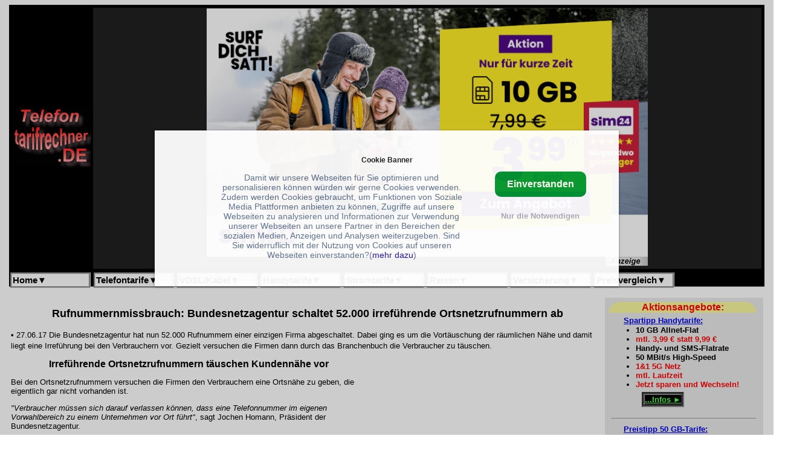

--- FILE ---
content_type: text/html; charset=iso-8859-1
request_url: https://www.telefontarifrechner.de/Rufnummernmissbrauch:-Bundesnetzagentur-schaltet-52.000-irrefuehrende-Ortsnetzrufnummern-ab-news18979.html
body_size: 13031
content:
<!DOCTYPE HTML>
<html lang='de' xml:lang='de'>
<HEAD>
<META HTTP-EQUIV='Content-Type' CONTENT='text/html; charset=iso-8859-1'>
<meta property='og:image' content='https://www.telefontarifrechner.de/images/bundesnetzagentur-logo.jpg'/>
<TITLE>Rufnummernmissbrauch: Bundesnetzagentur schaltet 52.000 irreführende</TITLE>
<meta property='og:title' content='Rufnummernmissbrauch: Bundesnetzagentur schaltet 52.000 irreführende Ortsnetzrufnummern ab -Telefontarifrechner.de News'/>
<meta property='og:locale' content='de_DE'/>
<meta property='og:type' content='article'/>
<link rel='canonical' href='https://www.telefontarifrechner.de/Rufnummernmissbrauch:-Bundesnetzagentur-schaltet-52.000-irrefuehrende-Ortsnetzrufnummern-ab-news18979.html'> 
<meta property='og:url' content='https://www.telefontarifrechner.de/Rufnummernmissbrauch:-Bundesnetzagentur-schaltet-52.000-irrefuehrende-Ortsnetzrufnummern-ab-news18979.html'/>
<link rel='alternate' type='application/rss+xml' title='Telefontarife mit Telefontarifrechner.de' href='https://www.telefontarifrechner.de/index.xml'>
<link rel='alternate' type='application/rss+xml' title='Billigvorwahlen mit Telefontarifrechner.de' href='https://www.telefontarifrechner.de/rssfeedvorwahltop500.xml'>
<meta property='fb:pages' content='154943804516519'/>
<script type="application/ld+json">
    {
      "@context": "https://schema.org/",
      "@type": "NewsArticle",
      "headline": "Rufnummernmissbrauch: Bundesnetzagentur schaltet 52.000 irreführende Ortsnetzrufnummern ab",
      "mainEntityOfPage": {
        "@type": "WebPage",
        "@id": "https://www.telefontarifrechner.de/Rufnummernmissbrauch:-Bundesnetzagentur-schaltet-52.000-irrefuehrende-Ortsnetzrufnummern-ab-news18979.html"
      },
      "datePublished": "27 Jun 2017 10:55:00 +000",
      "dateModified": "27 Jun 2017 10:55:00 +000",
      "author": {
        "@type": "Person",
        "name": "Martin Kopka"
      },
       "publisher": {
        "@type": "Organization",
        "name": "Telefontarifrechner.de",
        "url": "https://www.telefontarifrechner.de/",
        "sameAs": ["https://www.facebook.com/tarifrechnerde", "https://x.com/tarifrechner"],
        "logo": {
          "@type": "ImageObject",
          "url": "https://www.telefontarifrechner.de/images/telefontarifrechnerlogo550.png",
           "width": 550,
           "height": 550
          }
        },
    "image": {
        "@type": "ImageObject",
        "url": "https://www.telefontarifrechner.de/images/bundesnetzagentur-logo.jpg"
       }
   } </script>
<meta name='keywords' content='Bundesnetzagentur, Rufnummern, Funkstörung, Jahr 2016, Marktüberwachung, Bussgeld, Telefon, Internet, 27.06.17'>
<meta name='news_keywords' content='Bundesnetzagentur, Rufnummern, Funkstörung, Jahr 2016, Marktüberwachung, Bussgeld, Telefon, Internet, 27.06.17'>
<meta name='description' content=' Die Bundesnetzagentur hat nun 52.000 Rufnummern einer einzigen Firma abgeschaltet. Dabei ging es um die Vortäuschung der räumlichen Nähe und damit...'>
<meta name='robots' content='max-image-preview:large'>
<link rel="stylesheet" type="text/css" href="https://www.telefontarifrechner.de/template/telefontarifrechner-new.css">

<link rel="stylesheet" type="text/css" href="https://www.telefontarifrechner.de/template/pulldownmenue.css">





<script type="text/javascript">



<!-- automatisch Anzeigen -->

<script async src="https://pagead2.googlesyndication.com/pagead/js/adsbygoogle.js?client=ca-pub-4341133456789724"

     crossorigin="anonymous"></script>



<!-- Google tag (gtag.js) -->

<script async src="https://www.googletagmanager.com/gtag/js?id=G-R4GY6LW95H"></script>

<script>

  window.dataLayer = window.dataLayer || [];

  function gtag(){dataLayer.push(arguments);}

  gtag('js', new Date());



  gtag('config', 'G-VVTH3VL35H');

</script>



<script type="text/javascript">



  var _gaq = _gaq || [];

  _gaq.push(['_setAccount', 'UA-1002670-2']);

  _gaq.push (['_gat._anonymizeIp']);

  _gaq.push(['_trackPageview']);



  (function() {

    var ga = document.createElement('script'); ga.type = 'text/javascript'; ga.async = true;

    ga.src = ('https:' == document.location.protocol ? 'https://ssl' : 'http://www') + '.google-analytics.com/ga.js';

    var s = document.getElementsByTagName('script')[0]; s.parentNode.insertBefore(ga, s);

  })();



</script>



<meta name="viewport" content="width=device-width, initial-scale=1">



</HEAD>



<BODY BGCOLOR="#FFFFFF">

<div class="container">



<header class="header">





<table bgcolor="#000000" border="0" frame=below style="width: 100%">

<tr><td>



<table border=0 width="100%" >

<tr><td bgcolor="#000000" align="center" width=130>

<a href='https://www.telefontarifrechner.de' target='_top'><img logo src="//www.telefontarifrechner.de/tele/tlogo.gif" width=130 height=100 alt=""></a>

</td>



<td bgcolor="#202020" align="center">



<center>
<table class='bannertop' border=0 cellspacing=0 cellpadding=0><tr><td><a href="https://www.telefontarifrechner.de/anbieter/sim24Deal" title="" target="_blank"><img class="articlepic" src="https://h.sim24.de/banner.png?promotion_partner_id=22706&promotion_product_id=155146" width="736" height="414" "border="0" alt="SIM24 AKTION" /></a> 




















</td></tr><tr><td align=right><img src='//www.telefontarifrechner.de/banner/anzeige.gif' width=70 height=15 alt=Anzeige></td></tr>
</table>
</center>


</td></tr>

</table>







</td></tr>



<tr><td bgcolor="#000000">



<table width="100%" bgcolor="#000000" border=0 cellspacing=1 cellpadding=0 >

<tr>





<TD valign=top>

<nav class="navi">



<div id="pulldownmenu" style="width: 100%">

<ul>

 <li class="dropdownmenu">

 <a class="topmenu" href='#' >Home<b>&#x25BC;</b></a>

        <ul>

          <li class="submenu"><a href="https://www.telefontarifrechner.de">Home</a></li>

          <li class="submenu"><a href="https://www.facebook.com/tarifrechnerde?ref=hl" target="_blank">Bei Facebook</a></li>

          <li class="submenu"><a href="https://twitter.com/tarifrechner" target="_blank">Bei Twitter</a></li>

        </ul>



 </li>



 <li class="dropdownmenu">

 <a href='#' >Telefontarife<b>&#x25BC;</b></a>

        <ul>

          <li class="submenu"><a href="https://www.telefontarifrechner.de/">&Uuml;bersicht</a></li>

          <li class="submenu"><a href="https://www.telefontarifrechner.de/auslandstarife/">Auslandstarife</a></li>

          <li class="submenu"><a href="https://www.telefontarifrechner.de/billiger-telefonieren/" >Billiger telefonieren</a></li>

          <li class="submenu"><a href="https://www.telefontarifrechner.de/callthrough/" >Callthrough</a></li>

          <li class="submenu"><a href="https://www.telefontarifrechner.de/handytarife/" >Handytarife</a></li>

          <li class="submenu"><a href="https://www.telefontarifrechner.de/tarife/smartphone.html" >Smartphone-Tarife</a></li>

          <li class="submenu"><a href="https://www.telefontarifrechner.de/flatrate/vollanschluss.html" >Telefonanschluss</a></li>

        </ul>

 </li>



 <li class="dropdownmenu">

 <a href='#' >VDSL/Kabel<b>&#x25BC;</b></a>

        <ul>

          <li class="submenu"><a href="http://www.internettarifrechner.de/flatrate/" target="_blank">&Uuml;bersicht</a></li>

          <li class="submenu"><a href="http://www.internettarifrechner.de/flatrate/doppel-flatrate.html" target="_blank">DSL Doppel-Flatrate</a></li>

          <li class="submenu"><a href="https://www.telefontarifrechner.de/flatrate/festnetz.html">Festnetz-Flatrate</a></li>

          <li class="submenu"><a href="https://www.telefontarifrechner.de/flatrate/vollanschluss.html">Telefonanschluss</a></li>

          <li class="submenu"><a href="https://www.telefontarifrechner.de/flatrate/telefon.html">Telefon-Flatrate</a></li>

        </ul>



 </li>



 <li class="dropdownmenu">

 <a href='#' >Handytarife<b>&#x25BC;</b></a>

        <ul>

          <li class="submenu"><a href="https://www.telefontarifrechner.de/tarife/smartphone.html">&Uuml;bersicht</a></li>

          <li class="submenu"><a href="https://www.telefontarifrechner.de/tarife/allnetflat.html">All-Net Flat Tarife</a></li>

          <li class="submenu"><a href="https://www.telefontarifrechner.de/tarife/allinflat.html">All-In Flat Tarife</a></li>

          <li class="submenu"><a href="https://www.telefontarifrechner.de/flatrate/handyflatrate.html">Handyflatrate</a></li>

          <li class="submenu"><a href="https://www.telefontarifrechner.de/handy-datentarife/">Mobile Datentarife</a></li>

          <li class="submenu"><a href="https://www.telefontarifrechner.de/tarife/prepaid.html">Prepaid Tarife</a></li>

          <li class="submenu"><a href="https://www.telefontarifrechner.de/tarife/smartphone.html">Smartphone Tarife</a></li>

          <li class="submenu"><a href="https://www.telefontarifrechner.de/cgi-bin/telflatrechner.pl?Anbieter=99&Netz=32&Anschluss=Euro&Time=0&SMS=0&Mobilnetz=15&Rang=50">... mit Handy</a></li>

          <li class="submenu"><a href="https://www.telefontarifrechner.de/tarife/telekom-smartphone.html">... im Telekomnetz</a></li>

          <li class="submenu"><a href="https://www.telefontarifrechner.de/tarife/vodafone-smartphone.html">... im Vodafonenetz</a></li>

          <li class="submenu"><a href="https://www.telefontarifrechner.de/tarife/o2-smartphone.html">... im O2-Netz</a></li>

          <li class="submenu"><a href="https://www.telefontarifrechner.de/tarife/eplus-smartphone.html">... im E-Plus Netz</a></li>

          <li class="submenu"><a href="//www.telefontarifrechner.de/anbieter/SmartphonePreisvergleich" >Smartphone Preisvergleich</a></li>

        </ul>

 </li>



 <li class="dropdownmenu">

<a href='#' >Stromtarife<b>&#x25BC;</b></a>

        <ul>

          <li class="submenu"><a href="https://www.tarifrechner.de/stromtarife/strompreise.html" target="_blank">&Uuml;bersicht</a></li>

          <li class="submenu"><a href="https://www.tarifrechner.de/energiesparen/" target="_blank">Energie Sparen</a></li>

          <li class="submenu"><a href="https://www.tarifrechner.de/gastarife/" target="_blank">Gas Tarife</a></li>

          <li class="submenu"><a href="https://www.tarifrechner.de/heizoel/heizoelpreise.html" target="_blank">Heiz&ouml;lpreise</a></li>

          <li class="submenu"><a href="https://www.tarifrechner.de/heizoel/chart.html" target="_blank">Heiz&ouml;l-Chart</a></li>

          <li class="submenu"><a href="https://www.tarifrechner.de/stromtarife/st%C3%A4dte%C3%BCbersicht.html" target="_blank">St&auml;dte Vergleich</a></li>

          

        </ul>

 </li>



 <li class="dropdownmenu">

  <a href='#' >Reisen<b>&#x25BC;</b></a>

        <ul>

          <li class="submenu"><a href="https://www.tarifrechner.de/reisen/" target="_blank">&Uuml;bersicht</a></li>

          <li class="submenu"><a href="//www.telefontarifrechner.de/anbieter/billigfluege" target="_blank">Billigfl&uuml;ge</a></li>

          <li class="submenu"><a href="//www.telefontarifrechner.de/anbieter/Ferienhaus" target="_blank">Ferienhaus</a></li>

          <li class="submenu"><a href="//www.telefontarifrechner.de/anbieter/Lastminute" target="_blank">Lastminute</a></li>

          <li class="submenu"><a href="//www.tarifrechner.de/reisen/hotel.html" target="_blank">Hotels</a></li>



        </ul>



 </li>



 <li class="dropdownmenu">

 <a href='#' >Versicherung<b>&#x25BC;</b></a>

        <ul>

          <li class="submenu"><a href="//www.telefontarifrechner.de/anbieter/KFZver" target="_blank">&Uuml;bersicht</a></li>

          <li class="submenu"><a href="//www.telefontarifrechner.de/anbieter/KFZver" target="_blank">KFZ-Versich.</a></li>

          <li class="submenu"><a href="//www.telefontarifrechner.de/anbieter/Haftpflichtver" target="_blank">Haftpflicht</a></li>

          <li class="submenu"><a href="//www.telefontarifrechner.de/anbieter/Hausratver" target="_blank">Hausrat</a></li>

          <li class="submenu"><a href="//www.telefontarifrechner.de/anbieter/Krankenver" target="_blank">Krankenversich.</a></li>

          <li class="submenu"><a href="//www.telefontarifrechner.de/anbieter/Rechtsschutzver" target="_blank">Rechtsschutz</a></li>

          <li class="submenu"><a href="//www.telefontarifrechner.de/anbieter/Rentenver" target="_blank">Rentversicherung</a></li>

          <li class="submenu"><a href="//www.telefontarifrechner.de/anbieter/Sachver" target="_blank">Sachversich.</a></li>

        </ul>

 </li>



 <li class="dropdownmenu">

 <a href='#' >Preisvergleich<b>&#x25BC;</b></a>

        <ul>

          <li class="submenu"><a href="https://www.tarifrechner.de/preisvergleich/"  target="_blank">Suchen...</a></li>

          <li class="submenu"><a href="https://www.tarifrechner.de/preisvergleich/"  target="_blank">&Uuml;bersicht</a></li>

          <li class="submenu"><a href="https://www.tarifrechner.de/cgi-bin/managepreisvergleich.pl?query=printcategory&category=Auto%20&deep=1&page=1"  target="_blank">Auto</a></li>

          <li class="submenu"><a href="https://www.tarifrechner.de/cgi-bin/managepreisvergleich.pl?query=printcategory&category=B%C3%BCcher%20&deep=1&page=1"  target="_blank">B&uuml;cher</a></li>

          <li class="submenu"><a href="https://www.tarifrechner.de/cgi-bin/managepreisvergleich.pl?query=printcategory&category=B%C3%BCrobedarf%205554%20Schreibwaren%20&deep=1&page=1"  target="_blank">B&uuml;ro</a></li>

          <li class="submenu"><a href="https://www.tarifrechner.de/cgi-bin/managepreisvergleich.pl?query=printcategory&category=Computer%205554%20Zubeh%C3%B6r&deep=1&page=1"  target="_blank">Computer</a></li>



          <li class="submenu"><a href="https://www.tarifrechner.de/cgi-bin/managepreisvergleich.pl?query=printcategory&category=Games%20/Plattformen&deep=2&page=1"  target="_blank">Computer Spiele</a></li>

          <li class="submenu"><a href="https://www.tarifrechner.de/cgi-bin/managepreisvergleich.pl?query=printcategory&category=Elektronik%205554%20Foto%20&deep=1&page=1"  target="_blank">Elektronik</a></li>

          <li class="submenu"><a href="https://www.tarifrechner.de/cgi-bin/managepreisvergleich.pl?query=printcategory&category=Garten%20&deep=1&page=1"  target="_blank">Garten</a></li>

          <li class="submenu"><a href="https://www.tarifrechner.de/cgi-bin/managepreisvergleich.pl?query=printcategory&category=Geschenke&deep=1&page=1"  target="_blank">Geschenke</a></li>

          <li class="submenu"><a href="https://www.tarifrechner.de/cgi-bin/managepreisvergleich.pl?query=printcategory&category=Musik%20&deep=1&page=1"  target="_blank">Musik</a></li>

          <li class="submenu"><a href="https://www.tarifrechner.de/cgi-bin/managepreisvergleich.pl?query=printcategory&category=Lebensmittel%205554%20Getr%C3%A4nke%20&deep=1&page=1" target="_blank" >Lebensmittel</a></li>



          <li class="submenu"><a href="https://www.tarifrechner.de/cgi-bin/managepreisvergleich.pl?query=printcategory&category=Software%20&deep=1&page=1"  target="_blank">Software</a></li>



        </ul>

 </li>



</ul>

</div>

&nbsp;

&nbsp;

</nav>



</TD>



</tr>

</table>







</td></tr>

</table>

</header>


<table align='left' style='width: 100%;' cellspacing='0' cellpadding='0' cellborder='0' border='0'><tr><td style='width: 0px' bgcolor=#efefef  align='left' valign='top'>
</td>
<td valign=top align='left'>
<center><table><tr><td valign=top>
<article class='content'>
<font size=-1>
<h1>Rufnummernmissbrauch: Bundesnetzagentur schaltet 52.000 irreführende Ortsnetzrufnummern ab</h1>&bull;&nbsp;27.06.17 Die Bundesnetzagentur hat nun 52.000 Rufnummern einer einzigen

Firma abgeschaltet. Dabei ging es um die Vortäuschung der räumlichen Nähe und

damit liegt eine Irreführung bei den Verbrauchern vor. Gezielt versuchen die

Firmen dann durch das Branchenbuch die Verbraucher zu täuschen.<p>



<div><table class='tableleftright'>
<tr><td valign='top'>
<center>
<table border=0 cellspacing=0 cellpadding=0><tr><td><div id="34254">

<script async src="https://pagead2.googlesyndication.com/pagead/js/adsbygoogle.js?client=ca-pub-4341133456789724"

     crossorigin="anonymous"></script>

<!-- Ad-Content336x280 -->

<ins class="adsbygoogle"

     style="display:inline-block;width:336px;height:280px"

     data-ad-client="ca-pub-4341133456789724"

     data-ad-slot="6862215823"

     data-ad-format="auto"></ins>

<script>

     (adsbygoogle = window.adsbygoogle || []).push({});

</script>

</div>


</td></tr><tr><td align=right><img src='https://www.telefontarifrechner.de/banner/anzeige.gif' width=70 height=15 alt=Anzeige></td></tr>
</table>
</center>
</td></tr></table>
<h2>Irreführende Ortsnetzrufnummern täuschen Kundennähe vor</h3>



Bei den Ortsnetzrufnummern versuchen die Firmen den Verbrauchern eine Ortsnähe

zu geben, die eigentlich gar nicht vorhanden ist. <p>



<em>"Verbraucher müssen sich darauf verlassen können, dass eine Telefonnummer

im eigenen Vorwahlbereich zu einem Unternehmen vor Ort führt"</em>, sagt Jochen

Homann, Präsident der Bundesnetzagentur.<p>



<div>

<table class="tableleftfloat">

<tr><td align=center>

<img src="//www.telefontarifrechner.de/images/bundesnetzagentur-logo.jpg" align="bottom" width="280" border="0" hspace="1">

</td>

</tr>

<tr><td colspan=2 align=right>

<font size=-2>

<font size=-2>

Bundesnetzagentur schreitet bei Rufnummernmißbrauch ein -Bild: Bundesnetzagentur

</font>

</td></tr>

</table>

<p>



<h3>Abschaltung von rechtswidrig genutzten Rufnummern</h3>



Die 52.000 Ortsnetzrufnummern hatte ein Netzbetreiber einem Wiederverkäufer

überlassen. Der Wiederverkäufer teilte Unternehmen Nummern zu, die in den

betreffenden Ortsnetzbereichen weder einen Anschluss noch einen Betriebssitz

hatten. Bei den Unternehmen handelte es sich insbesondere um Umzugs- und

Entrümpelungsunternehmen sowie Schlüsseldienste, die in ihrer Werbung mit der

Rufnummer eine örtliche Nähe vorgetäuscht haben.<p>



<h3>Fast ganz Deutschland betroffen</h3>



Betroffen von der neuen Maßnahme durch die Bundesnetzagentur sind fast alle

der 5.200 Ortsnetzbereiche in Deutschland. Die Bundesnetzagentur setzt die

Überprüfung von Anbietern aller Branchen, die eine Ortsansässigkeit

vortäuschen, fort und geht gegen diese Wettbewerbsverstöße vor.<p>



Zuletzt wurden auch die Ortsnetzrufnummern einer Entrümpelungs-Firma abgeschaltet.

Dabei hatte die Firma 5.100 Rufnummern betrieben. Auch hier wollte die Firma,

ein Unternehmen für Entrümpelungsarbeiten, Ortsnähe vortäuschen.<p>



Damit Ihnen in Zukunft keine aktuellen Nachrichten oder Spar-Angebote entgehen, können Sie sich auch bei unserem 

<a href="http://www.telefontarifrechner.de/tele/addabo.htm" target="_blank">kostenlosen Newsletter</a>

anmelden. Einmal in der Woche bekommen Sie dann eine Übersicht an Aktionen und wichtigen Änderungen im Telefonmarkt.

Noch schneller sind Sie via 

<a href="https://twitter.com/tarifrechner" target="_blank" >Twitter</a> und 

<a href="https://www.facebook.com/tarifrechnerde" target="_blank" >Facebook</a> informiert.<p>



<hr>
<table border=0 align='left'>
<tr><td bgcolor='#ffffa0' align='center'>Verwandte Nachrichten:</td></tr>
<tr><td>
<ul><font size=+0>
<li><div class='newsline'><a class='newslink' href='https://www.telefontarifrechner.de/EWE-Rechtsgutachten-zur-5G-Frequenzvergabe:-Alles-zum-Rechtsgutachten-Wettbewerb-und-Marktloesungen-news29358.html' alt='<b>EWE Rechtsgutachten zur 5G-Frequenzvergabe: Alles zum Rechtsgutachten, Wettbewerb und Marktlösungen</b>
'><b>EWE Rechtsgutachten zur 5G-Frequenzvergabe: Alles zum Rechtsgutachten, Wettbewerb und Marktlösungen</b>
</a></div>
<div class='bodynewsline'>28.01.26 Die 5G-Frequenzvergabe in Deutschland steht
erneut im Fokus der öffentlichen Debatte. Auslöser ist ein Urteil des

Verwaltungsgerichts Köln, das grundlegende Fragen zur Rechtmäßigkeit der
 ...</div>
</li>
<li><div class='newsline'><a class='newslink' href='https://www.telefontarifrechner.de/DSL-Alternativen-Januar:-Kabel-LTE/5G-Satellit-und-Richtfunk-im-Vergleich-news29327.html' alt='<b>DSL Alternativen Januar: Kabel, LTE/5G, Satellit und Richtfunk im Vergleich</b>
'><b>DSL Alternativen Januar: Kabel, LTE/5G, Satellit und Richtfunk im Vergleich</b>
</a></div>
<div class='bodynewsline'>20.01.26 Die DSL Abschaltung ist in vielen Regionen
Deutschlands nun Realität geworden, durch den Fahrplan der Bundesnetzagentur. Da <b>Glasfaser</b> nicht überall

verfügbar ist oder von manchen Haushalten nicht gewünscht wird, stellt sich
 ...</div>
</li>
<li><div class='newsline'><a class='newslink' href='https://www.telefontarifrechner.de/DSL-Abschaltung-in-Deutschland:-Alles-ueber-Kritik-Fahrplan-und-den-Auswirkungen-news29326.html' alt='<b>DSL Abschaltung in Deutschland: Alles über Kritik, Fahrplan und den Auswirkungen</b>
'><b>DSL Abschaltung in Deutschland: Alles über Kritik, Fahrplan und den Auswirkungen</b>
</a></div>
<div class='bodynewsline'>20.01.26 In Deutschland sorgt die geplante DSL Abschaltung für intensive Diskussionen. Die 
Bundesnetzagentur hat erstmals einen konkreten Fahrplan vorgelegt, der beschreibt, wie der Übergang vom 

alten Kupfernetz hin zu modernen <b>Glasfaseranschlüssen</b> ablaufen soll. Wir beleuchten, wie 
 ...</div>
</li>
<li><div class='newsline'><a class='newslink' href='https://www.telefontarifrechner.de/Bundesnetzagentur:-Kupfer-Glas-Migration---Das-neue-Konzept-der-Bundesnetzagentur-news29324.html' alt='<b>Bundesnetzagentur: Kupfer-Glas-Migration --Das neue Konzept der Bundesnetzagentur</b>
'><b>Bundesnetzagentur: Kupfer-Glas-Migration --Das neue Konzept der Bundesnetzagentur</b>
</a></div>
<div class='bodynewsline'>20.01.26 Die Bundesnetzagentur hat ein umfassendes Konzept
vorgestellt, das den Übergang vom alten <b>Kupfernetz</b> hin zu modernen

Glasfasernetzen regeln soll. Dieser Schritt gilt als eines der
 ...</div>
</li>
<li><div class='newsline'><a class='newslink' href='https://www.telefontarifrechner.de/Bundesnetzagentur:-Vereinfachtes-Messverfahren-der-Bundesnetzagentur-bei-schlechtem-Internet-news29226.html' alt='<b>Bundesnetzagentur: Vereinfachtes Messverfahren der Bundesnetzagentur bei schlechtem Internet</b>
'><b>Bundesnetzagentur: Vereinfachtes Messverfahren der Bundesnetzagentur bei schlechtem Internet</b>
</a></div>
<div class='bodynewsline'>19.12.25 Die Bundesnetzagentur hat das <b>Messverfahren bei
schlechtem Internet</b> grundlegend überarbeitet. Ziel der Neuerung ist es,

Verbraucherinnen und Verbrauchern einen deutlich einfacheren und zugleich
 ...</div>
</li>
<li><div class='newsline'><a class='newslink' href='https://www.telefontarifrechner.de/Taetigkeitsbericht-2024/2025-der-Bundesnetzagentur:-Glasfaser-und-5G-im-Ueberblick-news29204.html' alt='<b>Tätigkeitsbericht 2024/2025 der Bundesnetzagentur: Glasfaser und 5G im Überblick</b>
'><b>Tätigkeitsbericht 2024/2025 der Bundesnetzagentur: Glasfaser und 5G im Überblick</b>
</a></div>
<div class='bodynewsline'>17.12.25 Der neue Tätigkeitsbericht 2024/2025 der
Bundesnetzagentur liefert einen umfassenden Überblick über

den Stand der digitalen Infrastruktur in Deutschland. Besonders im Fokus
 ...</div>
</li>
<li><div class='newsline'><a class='newslink' href='https://www.telefontarifrechner.de/5G-Frequenzauktion:-Bundesnetzagentur-startet-5G-Frequenzverfahren-neu-news29159.html' alt='<b>5G Frequenzauktion: Bundesnetzagentur startet 5G-Frequenzverfahren neu</b>
'><b>5G Frequenzauktion: Bundesnetzagentur startet 5G-Frequenzverfahren neu</b>
</a></div>
<div class='bodynewsline'>03.12.25 Die <b>Bundesnetzagentur</b> steht nach einem
Gerichtsurteil vor der Aufgabe, das

5G-Frequenzverfahren neu zu starten. Die bisherigen Regeln
 ...</div>
</li>
<li><div class='newsline'><a class='newslink' href='https://www.telefontarifrechner.de/1und1-entgeht-Strafe-wegen-verpasster-5G-Ausbauziele-news29145.html' alt='<b>1&1 entgeht Strafe wegen verpasster 5G-Ausbauziele</b>
'><b>1&1 entgeht Strafe wegen verpasster 5G-Ausbauziele</b>
</a></div>
<div class='bodynewsline'>28.11.25 Der deutsche Mobilfunkanbieter 1&amp;1 stand
lange Zeit im Fokus der Öffentlichkeit, weil er seine <b>Verpflichtungen</b>

beim 5G-Ausbau deutlich verfehlte. Trotz der massiven Verspätungen
 ...</div>
</li>
<li><div class='newsline'><a class='newslink' href='https://www.telefontarifrechner.de/Bundesverwaltungsgericht:-5G-Auktion-2019-endgueltig-rechtswidrig-news29141.html' alt='<b>Bundesverwaltungsgericht: 5G-Auktion 2019 endgültig rechtswidrig</b>
'><b>Bundesverwaltungsgericht: 5G-Auktion 2019 endgültig rechtswidrig</b>
</a></div>
<div class='bodynewsline'>27.11.25 Die 5G-Auktion 2019 gilt nun endgültig als
rechtswidrig. Das <b>Bundesverwaltungsgericht</b> bestätigte die

Urteile des Verwaltungsgerichts Köln und stellte fest, dass die damaligen
 ...</div>
</li>
</font></ul>
</tr>
</table>
<table border=0 align='center'>
<tr><td bgcolor=#efefef align='center'>
<b><hr><font size=-2>Auf dieser Seite gibt es Affilate Links, die den Preis nicht beeinflussen. Damit wird der hochwertige Journalismus kostenfrei angeboten</font>
<br>
</td></tr>
</table><br>
</article>
<table  border=0 width='100%' cellspacing=0 cellpadding=0>
<tr><td  align='center'>
 <div class='bannertop'>
<center>
<table class='bannerpic' border=0 cellspacing=0 cellpadding=0><tr><td><a href="https://www.telefontarifrechner.de/anbieter/SimdeDeal" title="AKTION 736x414" target="_blank" rel="nofollow"><img class="articlepic" src="https://h.sim.de/banner.png?promotion_partner_id=22706&promotion_product_id=42826" width="736" height="414" border="0" alt="AKTION 736x414" /></a> 
























































</td></tr><tr><td align=right><img src='https://www.telefontarifrechner.de/banner/anzeige.gif' width=70 height=15 alt=Anzeige></td></tr>
</table>
</center>
</div>
</td></tr>
</table>
</td><td class='sidebarright' align='left' bgcolor='#efefef' width='20%' valign=top>
<table border='0'><tr><td>
                        <table width="100%" border="0">

			  <tr><td align="center">

                                <div class="menuhalfroundbox"> 

                                <font color=#ff0000><b>Aktionsangebote:</b></font>

                                </div>   



                                <table style="width: 240px"><tr><td align="left"> 

                                <div style="width: 240px;position:relative; font-family:Arial, sans-serif;"> 



                                 <font size=-1>



&nbsp;&nbsp;&nbsp;&nbsp;&nbsp;<a href="https://www.telefontarifrechner.de/anbieter/sim24Deal" rel="nofollow" target="_blank"><b>Spartipp Handytarife:</a><ul style="margin-top:0px">



                                        <li>10 GB Allnet-Flat

                                        <li><font color=red><b>mtl. 3,99 &#8364 statt 9,99 &#8364</b></font>

                                        <li>Handy- und SMS-Flatrate

                                        <li>50 MBit/s High-Speed

                                        <li><font color=red><b>1&1 5G Netz</b></font>

                                        <li><font color=red><b>mtl. Laufzeit</b></font>

                                        <li><font color=red><b>Jetzt sparen und Wechseln!</b></font>

                                        <div class='weiter'><a class='weiter' href='https://www.telefontarifrechner.de/anbieter/sim24Deal' rel="nofollow" target="_blank"><b>...Infos&nbsp&#x25BA;</b></a></div>

					</ul><hr>



&nbsp;&nbsp;&nbsp;&nbsp;&nbsp;<a href="https://www.telefontarifrechner.de/anbieter/simde" rel="nofollow" target="_blank"><b>Preistipp 50 GB-Tarife:</b></a> <ul style="margin-top:0px">                                        

                                        <li>50 GB 5G Tarif

                                        <li><font color=red><b>mtl. 8,99 &#8364 statt 14,99 &#8364</b></font>

                                        <li><font color=red><b>mtl. Laufzeit</b></font>

                                        <li>Handy- und SMS-Flatrate

                                        <li>50 MBit/s High-Speed

                                        <li><font color=red><b>Jetzt sparen und Wechseln!</b></font>

                                        <div class='weiter'><a class='weiter' href='https://www.telefontarifrechner.de/anbieter/simde' rel="nofollow" target="_blank"><b>...Infos&nbsp&#x25BA;</b></a></div>

					</ul><hr>



&nbsp;&nbsp;&nbsp;&nbsp;&nbsp;<a href="https://www.telefontarifrechner.de/smartphonetarife/Smartphone-Tarife-mit-0.834Min-0SMS-10GB-0Mbit-Anbieter99-Netz32-15Mobilnetz-0-Anschluss" target="_blank"><b>Besten 10 GB Tarife:</b></a> <ul style="margin-top:0px">                                        



                                        <li><font color=red><b>Spartarife ab 3,99 &#8364</b></font>

                                        <li>Sparwochen mit Rabatten,

                                        <li>Gutscheinen,

                                        <li>Anschlusspreisbefreiungen

                                        <li><font color=red><b>Jetzt sparen und Vergleichen!</b></font>

                                        <div class='weiter'><a class='weiter' href='https://www.telefontarifrechner.de/smartphonetarife/Smartphone-Tarife-mit-0.834Min-0SMS-10GB-0Mbit-Anbieter99-Netz32-15Mobilnetz-0-Anschluss' rel="nofollow" target="_blank"><b>...Infos&nbsp&#x25BA;</b></a></div>

					</ul><hr>



 				</font>

                                </div>

                                </td></tr></table> 



 			      </td>

			  </tr>

		          </table>




<div class='halfroundbox' style='text-align: center;'><b>Kostenloser Newsletter:</b>
</div><FORM METHOD=POST ACTION='/cgi-bin/news.pl'>
<TABLE bgcolor='#ffffa0' border='0' cellpadding=0>
<TR><TD align='left'><font size=-1>
Mit unserem kostenlosen Newsletter verpassen Sie ab sofort keine Schnäppchen und Aktionen mehr.
<br><center>Ihre E-Mail-Adresse: <INPUT TYPE=text NAME=email ></center>
<center><font size=-1><INPUT TYPE=submit VALUE='Bestellen'></font>
<center><a href='https://www.telefontarifrechner.de/tele/datenschutzhinweise.html' target='_blank'>Datenschutzhinweise</a></center></font>
</center></TD></TR>
</TABLE>
</FORM>
<p><div class='halfroundbox' style='text-align: center;'><b>Weitere Nachrichten:</b>
</div><font size=-1>
<ul>
<li><a class='newslink' href='https://www.telefontarifrechner.de/Preisvergleich-5-GB-Handytarife:-Die-besten-5-GB-Handytarife-ab-399-Euro-ab-28.Januar-news29370.html' alt='Preisvergleich 5 GB Handytarife: Die besten 5 GB Handytarife ab 3,99 Euro ab 28.Januar
'><font size=-1>Preisvergleich 5 GB Handytarife: Die besten 5 GB Handytarife ab 3,99 Euro ab 28.Januar
</font></a>
<br>
<li><a class='newslink' href='https://www.telefontarifrechner.de/35-GB-Tarifpower-im-Vodafone-Netz:-35-GB-Allnet-Flat-fuer--599-Euro/eff.-432-Euro-news29359.html' alt='35 GB Tarifpower im Vodafone Netz: 35 GB Allnet-Flat für  5,99 Euro/eff. 4,32 Euro
'><font size=-1>35 GB Tarifpower im Vodafone Netz: 35 GB Allnet-Flat für  5,99 Euro/eff. 4,32 Euro
</font></a>
<br>
<li><a class='newslink' href='https://www.telefontarifrechner.de/EWE-Rechtsgutachten-zur-5G-Frequenzvergabe:-Alles-zum-Rechtsgutachten-Wettbewerb-und-Marktloesungen-news29358.html' alt='EWE Rechtsgutachten zur 5G-Frequenzvergabe: Alles zum Rechtsgutachten, Wettbewerb und Marktlösungen
'><font size=-1>EWE Rechtsgutachten zur 5G-Frequenzvergabe: Alles zum Rechtsgutachten, Wettbewerb und Marktlösungen
</font></a>
<br>
<li><a class='newslink' href='https://www.telefontarifrechner.de/Mobilfunk-Studie:-Mobilfunkpreise-im-Vergleich---Deutschland-punktet-bei-guenstigen-Tarifen--news29357.html' alt='Mobilfunk-Studie: Mobilfunkpreise im Vergleich --Deutschland punktet bei günstigen Tarifen 
'><font size=-1>Mobilfunk-Studie: Mobilfunkpreise im Vergleich --Deutschland punktet bei günstigen Tarifen 
</font></a>
<br>
<li><a class='newslink' href='https://www.telefontarifrechner.de/Tarifkracher-Galaxy-S25-Tarife:-40-GB-Allnet-Flat-fuer-mtl.-1999-Euro/eff.--039-Euro-news29356.html' alt='Tarifkracher Galaxy S25 Tarife: 40 GB Allnet Flat für mtl. 19,99 Euro/eff. -0,39 Euro
'><font size=-1>Tarifkracher Galaxy S25 Tarife: 40 GB Allnet Flat für mtl. 19,99 Euro/eff. -0,39 Euro
</font></a>
<br>
<li><a class='newslink' href='https://www.telefontarifrechner.de/WhatsApp-unter-EU-Kontrolle:-Neue-Regeln-fuer-Kanaele-und-Plattformen-news29355.html' alt='WhatsApp unter EU-Kontrolle: Neue Regeln für Kanäle und Plattformen
'><font size=-1>WhatsApp unter EU-Kontrolle: Neue Regeln für Kanäle und Plattformen
</font></a>
<br>
<li><a class='newslink' href='https://www.telefontarifrechner.de/Neuer-Apple-AirTag-2:-Alles-ueber-Technik-Alltag-und-echte-Verbesserungen-news29354.html' alt='Neuer Apple AirTag 2: Alles über Technik, Alltag und echte Verbesserungen
'><font size=-1>Neuer Apple AirTag 2: Alles über Technik, Alltag und echte Verbesserungen
</font></a>
<br>
<li><a class='newslink' href='https://www.telefontarifrechner.de/Spartipp-20-GB-Handytarife:-Simde-20-GB-All-In-Flat-fuer-mtl.-499-Euro---Anschlusspreis-sparen-news29353.html' alt='Spartipp 20 GB Handytarife: Simde 20 GB All-In-Flat für mtl. 4,99 Euro --Anschlusspreis sparen
'><font size=-1>Spartipp 20 GB Handytarife: Simde 20 GB All-In-Flat für mtl. 4,99 Euro --Anschlusspreis sparen
</font></a>
<br>
<li><a class='newslink' href='https://www.telefontarifrechner.de/congstar-Zuhause:-Glasfaser-Internet-ergaenzt-das-DSL-Angebot-news29352.html' alt='congstar Zuhause: Glasfaser-Internet ergänzt das DSL-Angebot
'><font size=-1>congstar Zuhause: Glasfaser-Internet ergänzt das DSL-Angebot
</font></a>
<br>
<li><a class='newslink' href='https://www.telefontarifrechner.de/Happy-SIM-Januar-Tarife-2026-im-Ueberblick---Alle-Tarife-im-Vergleich-news29351.html' alt='Happy SIM Januar Tarife 2026 im Überblick --Alle Tarife im Vergleich
'><font size=-1>Happy SIM Januar Tarife 2026 im Überblick --Alle Tarife im Vergleich
</font></a>
<br>
<li><a class='newslink' href='https://www.telefontarifrechner.de/congstar-Zuhause-Startguthaben-im-Januar-2026---Flexible-DSL-Tarife-im-Ueberblick-news29350.html' alt='congstar Zuhause Startguthaben im Januar 2026 - Flexible DSL-Tarife im Überblick
'><font size=-1>congstar Zuhause Startguthaben im Januar 2026 - Flexible DSL-Tarife im Überblick
</font></a>
<br>
<li><a class='newslink' href='https://www.telefontarifrechner.de/VDSL/Kabel-Tarife-im-Januar:-Die-besten-VDSL/Kabel-1-GBit-Tarife-unter-30-Euro-news29349.html' alt='VDSL/Kabel Tarife im Januar: Die besten VDSL/Kabel 1 GBit Tarife unter 30 Euro
'><font size=-1>VDSL/Kabel Tarife im Januar: Die besten VDSL/Kabel 1 GBit Tarife unter 30 Euro
</font></a>
<br>
<li><a class='newslink' href='https://www.telefontarifrechner.de/Spartipps-Billiger-Telefonieren:-Die-Besten-Calltrough-Telefontarife-ab-dem-26.Januar--news29348.html' alt='Spartipps Billiger Telefonieren: Die Besten Calltrough Telefontarife ab dem 26.Januar 
'><font size=-1>Spartipps Billiger Telefonieren: Die Besten Calltrough Telefontarife ab dem 26.Januar 
</font></a>
<br>
<li><a class='newslink' href='https://www.telefontarifrechner.de/Urteil-zur-Altersabfrage-bei-TikTok:-Datenschutz-fuer-Kinder-unter-Druck-news29347.html' alt='Urteil zur Altersabfrage bei TikTok: Datenschutz für Kinder unter Druck
'><font size=-1>Urteil zur Altersabfrage bei TikTok: Datenschutz für Kinder unter Druck
</font></a>
<br>
<li><a class='newslink' href='https://www.telefontarifrechner.de/Alles-ueber-NG-eCall-im-Notfall:-Die-neue-Generation-des-Auto-Notrufs-erklaert-news29346.html' alt='Alles über NG eCall im Notfall: Die neue Generation des Auto-Notrufs erklärt
'><font size=-1>Alles über NG eCall im Notfall: Die neue Generation des Auto-Notrufs erklärt
</font></a>
<br>
<li><a class='newslink' href='https://www.telefontarifrechner.de/Amazon-schaltet-Fire-TV-Produkt-endgueltig-ab---Selbst-funktionierende-Geraete-betroffen-news29345.html' alt='Amazon schaltet Fire-TV-Produkt endgültig ab --Selbst funktionierende Geräte betroffen
'><font size=-1>Amazon schaltet Fire-TV-Produkt endgültig ab --Selbst funktionierende Geräte betroffen
</font></a>
<br>
</ul>
</font>
</td></tr>
<tr><td align='center'>
<div id='blog'>
<hr><center><img src='https://www.telefontarifrechner.de/tele/tlogo.gif' width='130' height='100' alt='Telefontarifrechner.de'></center>
<script type='text/javascript'>
_atrk_opts = { atrk_acct:'lFTVp1HSrX20bz', domain:'telefontarifrechner.de',dynamic: true};
(function() { var as = document.createElement('script'); as.type = 'text/javascript'; as.async = true; as.src = 'https://d31qbv1cthcecs. print 'cloudfront.net/atrk.js'; var s = document.getElementsByTagName('script')[0];s.parentNode.insertBefore(as, s); })();
</script>
<noscript><img src='https://d5nxst8fruw4z.cloudfront.net/atrk.gif?account=lFTVp1HSrX20bz' style='display:none' height='1' width='1'  
 /></noscript>
</td></tr></table>
</td></tr></table>
&nbsp<a href='https://www.telefontarifrechner.de/tele/datenschutzhinweise.html'><font size=-2>Datenschutzhinweise</font></a>
<FONT SIZE=1> &copy; <B>Copyright</B> 1998-2026 by <a href="http://www.data-inform.de/">DATA INFORM-Datenmanagementsysteme der Informatik GmbH</a>&nbsp;

<a href="http://www.telefontarifrechner.de/tele/impressum.htm">Impressum</a>&nbsp;



<style>#cookiebanner_con *{box-sizing:border-box!important}.cookiebanner{position:fixed;padding-bottom:5px;background-color:#fff;box-shadow:0 1px 4px rgba(10,10,10,.4);opacity:.95;z-index:1600000000;overflow:auto}.cb_top .cookiebanner{top:0;left:0;width:100%;padding-bottom:5px}.cb_center .cookiebanner{top:30%;left:20%;width:60%;padding:2.5% 8px}.cb_bottom .cookiebanner{bottom:0;left:0;width:100%;padding-bottom:5px}.cb_ecke .cookiebanner{width:640px;max-height:400px;padding:18px;overflow:auto}.cookiebanner a{text-decoration:none!important}.cBanner{width:100%}.cb_bottom .cBanner,.cb_top .cBanner{padding-left:4px;padding-right:4px}.cBanner::after{content:"";display:table;clear:both}.link_banner{color:#5a6e8c;text-decoration:none!important}.link_banner:hover{color:#0096c8;text-decoration:underline!important}.button_einverstanden{margin-bottom:8px;color:#fff!important;border-width:0;border-radius:10px}.button_einverstanden:hover,.button_nein:hover{cursor:pointer;opacity:.9}.button_nein{padding:1px 6px;font-size:13.3333px;background-color:#fff0!important;border-width:0}.button_nein:hover{text-decoration:underline!important}.co_wieder{position:fixed;padding:2px;background-color:#fff;border:0;z-index:1500000000;display:none}.co_wieder:hover{cursor:pointer}.co_wieder_left_top{top:0;left:0;border-bottom-right-radius:5px}.co_wieder_right_top{top:0;right:0;border-bottom-left-radius:5px}.co_wieder_left_bottom{left:0;bottom:0;border-top-right-radius:5px}.co_wieder_right_bottom{right:0;bottom:0;border-top-left-radius:5px}.coo_logo{float:right;margin:0 20px 0 0;padding:0}.coo_links{float:left;min-height:1px;min-width:100px;font-size:12px}.coo_links img{height:50px;max-width:100px;margin-bottom:5px}.cb_link_con{width:100%;margin-top:10px;margin-bottom:3px;text-align:center}.cBG{position:fixed;top:0;left:0;height:100%;width:100%;background-color:rgba(0,0,0,.2);z-index:1400000000}.cb_bottom .cBG,.cb_ecke .cBG,.cb_top .cBG{display:none}.cb_center .cBG{display:block}@media only screen and (min-width:1200px){.cbMobOnly{display:none}.cb_ecke .text_banner{float:none}.cb_bottom .text_banner,.cb_center .text_banner,.cb_top .text_banner{float:left}.cb_ecke .buttons_banner{padding-top:10px}.cb_ecke .button_nein{margin-left:24px}.cb_bottom .button_nein,.cb_top .button_nein{margin-left:18px}.text_banner{margin:12px 0}.cb_bottom .text_banner,.cb_top .text_banner{width:calc(100% - 515px)}.cb_center .text_banner{width:calc(100% - 350px)}.buttons_banner{float:left;padding-bottom:1%}.cb_bottom .buttons_banner,.cb_top .buttons_banner{margin-left:8px;width:390px}.cb_center .buttons_banner{width:240px;margin-left:8px}.button_einverstanden{padding:.75em 1.25em;font-size:16px}.button_nein{font-size:13px}.cb_center .button_nein{margin-top:16px;padding:0}.cb_center .buttons_banner,.cb_center .coo_links{margin-top:10px}.cb_bottom .schalter_con,.cb_top .schalter_con{margin-left:140px}.cb_center .schalter_con{margin-left:100px}}@media only screen and (max-width:1199px){.coo_links{min-height:54px;width:100%}.cb_center .coo_links{position:absolute;top:5px;left:50px}.cb_link{position:absolute;top:20px;left:calc(50% - 53px);font-size:16px}.cb_mobile_bottom .cookiebanner,.cb_mobile_top .cookiebanner{left:0!important;max-height:none;width:100%!important;padding-bottom:5px!important}.cb_mobile_top .cookiebanner{top:0!important;bottom:auto!important}.cb_center .cookiebanner,.cb_mobile_center .cookiebanner{top:5%!important;left:5%!important;max-height:90%!important;width:90%!important}.cb_mobile_bottom .cookiebanner{top:auto!important;bottom:0!important}.cb_center .cBanner{margin-top:48px}.coo_img_text{float:left;width:100%;padding:12px}.text_banner{width:100%;overflow-y:auto}.cb_bottom .text_banner,.cb_top .text_banner{max-height:calc(100vh - 130px)}.cb_center .text_banner{max-height:calc(80vh - 270px)}.buttons_banner{float:left;width:100%;padding-top:20px;padding-bottom:10px}.button_einverstanden{float:right;padding:calc(1em/3*2) .5em;font-size:18px}.cb_bottom .button_einverstanden,.cb_top .button_einverstanden{margin-right:4px}@media only screen and (max-width:499px){.cb_center .button_einverstanden{float:left!important}.cb_center .button_nein{margin-top:6px}}.button_nein{float:left;width:120px;margin:4px 0 12px;padding:0;font-size:14px}.cb_bestaetigen .button_nein,.cb_janein .button_nein{display:block}.cb_okay .button_nein{display:none}.coo_logo{float:left;margin:0 0 0 10px;padding:0}.coo_logo img{float:left;width:48px}.slSwitchConS{margin:10px 0}}</style><div id=cookiebanner_con class="cb_center cb_janein"><div id=cookiebanner class=cookiebanner style="background-color:#ffffff;"><h3 class=cb_link_con><a class=cb_link href=https://www.smartlife-online.de/cb/ title="Cookie Banner" target=_blank style="color:#222222">Cookie Banner</a></h3><div class=cBanner><div class=coo_img_text><div class=coo_links></div><div class=text_banner style="color:#5a6e8c;font-size:14px">Damit wir unsere Webseiten für Sie optimieren und personalisieren können würden wir gerne Cookies verwenden. Zudem werden Cookies gebraucht, um Funktionen von Soziale Media Plattformen anbieten zu können, Zugriffe auf unsere Webseiten zu analysieren und Informationen zur Verwendung unserer Webseiten an unsere Partner in den Bereichen der sozialen Medien, Anzeigen und Analysen weiterzugeben. Sind Sie widerruflich mit der Nutzung von Cookies auf unseren Webseiten einverstanden?(<a href=http://www.telefontarifrechner.de/tele/datenschutzhinweise.htm class=link_banner target=_blank style="color:#1a0dab">mehr dazu</a>)</div></div><div class=buttons_banner><button class=button_einverstanden onclick=cookiesAktivieren(!0) style="background-color:#009632"><b>Einverstanden</b></button><button class=button_nein onclick=cookiesAktivieren(!1) style="color:#aaaabe"><b>Nur die Notwendigen</b></button></div></div></div><div id=co_wieder class="co_wieder co_wieder_right_bottom" style="font-size:10px;color:#5a6e8c;background-color:#ffffff" onclick=trackingDeaktivieren()><div class=text_wieder>Cookie-Entscheidung widerrufen</div></div><div id=cBG class=cBG></div></div><noscript><iframe id=gtm_sl_0 src="https://www.googletagmanager.com/ns.html?id=GTM-TMH7HGK" height="0" width="0" style="display:none;visibility:hidden"></iframe></noscript><script>var slcbArt=2;var slcbPosi=1;var slcbDomain="telefontarifrechner.de";var slcbgtm="GTM-TMH7HGK";var slCookieNein=true;var slAuswahl=false;var slIsCookie=!1;function showcb(){document.getElementById("cookiebanner").style.display="block",0!==slcbArt&&1!==slcbArt&&2!==slcbArt&&3!==slcbArt||(document.getElementById("co_wieder").style.display="none"),1===slcbPosi&&(document.getElementById("cBG").style.display="block")}function hidcb(){document.getElementById("cookiebanner").style.display="none",0!==slcbArt&&1!==slcbArt&&2!==slcbArt&&3!==slcbArt||(document.getElementById("co_wieder").style.display="block"),1===slcbPosi&&(document.getElementById("cBG").style.display="none"),"function"==typeof cb_close_einstellungen&&cb_close_einstellungen()}function cookiesAktivieren(e){if(hidcb(),e||slAuswahl){let t=!1;switch(slAuswahl){case"checkbox":t=slAusgewaehlteCheckbox(e);break;case"switch":t=slAusgewaehlteSwitch(e)}t&&(t=t.split("~"));let c=new Date,o=new Date(c.getTime()+31536e6);document.cookie="track-cookies=ja;expires="+o+";path=/;domain="+slcbDomain,document.cookie="track-auswahl="+t+";expires="+o+";path=/;domain="+slcbDomain,slCBStartTracking(t)}else{slIsCookie=!1;let e=new Date,t=new Date(e.getTime()+18e5);document.cookie="track-cookies=nein;expires="+t+";path=/;domain="+slcbDomain}}function trackingDeaktivieren(){let e=new Date;document.cookie="track-cookies=widerrufen;expires="+(e.getTime()+18e5)+";path=/;domain="+slcbDomain,document.cookie="track-auswahl=;expires=Thu, 01 Jan 1970 00:00:01 GMT;path=/;domain="+slcbDomain,location.reload()}function checkSLCookies(){let e=document.cookie.split(";"),t=!1,c=[];for(let o=0;o<e.length;o++){let i=e[o].split("=");i[0]=i[0].replace(/ /g,""),"track-cookies"==i[0]?t=i[1]:"track-auswahl"==i[0]&&(c=i[1].split("~"))}"ja"==t?(hidcb(),slCBStartTracking(c)):"nein"==t&&(slIsCookie=!1,slCookieNein&&hidcb())}function slCBStartTracking(t){slIsCookie=!0,function(t,e,n,a,s){t[a]=t[a]||[],t[a].push({"gtm.start":(new Date).getTime(),event:"gtm.js"});var o=e.getElementsByTagName(n)[0],r=e.createElement(n);r.async=!0,r.src="https://www.googletagmanager.com/gtm.js?id="+s,o.parentNode.insertBefore(r,o)}(window,document,"script","dataLayer",slcbgtm),"function"==typeof slSkript0&&("complete"==document.readyState?slSkript0():window.addEventListener("load",slSkript0))}checkSLCookies();</script>


</div>
</BODY></HTML>


--- FILE ---
content_type: text/html; charset=utf-8
request_url: https://www.google.com/recaptcha/api2/aframe
body_size: 270
content:
<!DOCTYPE HTML><html><head><meta http-equiv="content-type" content="text/html; charset=UTF-8"></head><body><script nonce="QrKiZIf8VERQoutQ2G_b4A">/** Anti-fraud and anti-abuse applications only. See google.com/recaptcha */ try{var clients={'sodar':'https://pagead2.googlesyndication.com/pagead/sodar?'};window.addEventListener("message",function(a){try{if(a.source===window.parent){var b=JSON.parse(a.data);var c=clients[b['id']];if(c){var d=document.createElement('img');d.src=c+b['params']+'&rc='+(localStorage.getItem("rc::a")?sessionStorage.getItem("rc::b"):"");window.document.body.appendChild(d);sessionStorage.setItem("rc::e",parseInt(sessionStorage.getItem("rc::e")||0)+1);localStorage.setItem("rc::h",'1769666324609');}}}catch(b){}});window.parent.postMessage("_grecaptcha_ready", "*");}catch(b){}</script></body></html>